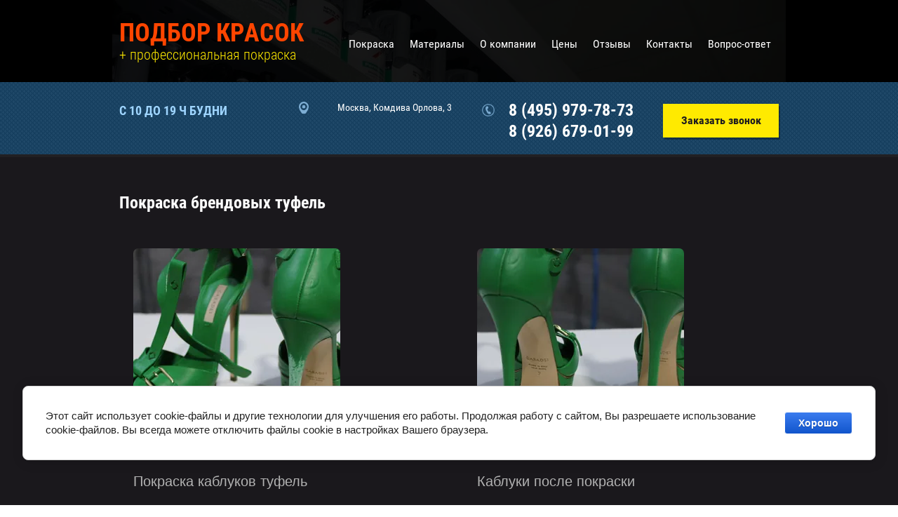

--- FILE ---
content_type: text/html; charset=utf-8
request_url: https://xn----8sbbl6abwcdcpco.xn--80adxhks/pokraska-brendovyh-tufel
body_size: 8154
content:

<!doctype html>
<html lang="ru">
<head>
<meta charset="utf-8">
<meta name="robots" content="all">
<title>Покраска брендовых туфель | Профессиональная краска | Точный брендовый цвет.</title>
<meta name="description" content="Покраска брендовых туфель. Перламутры. Компьютерный подбор брендового цвета. Локальный ремонт туфель. Перекраска обуви в любой цвет.">
<meta name="keywords" content="Покраска брендовых туфель,покраска туфель,ремонт туфель,ремонт обуви,ремонт брендовой обуви,ремонт элитной обуви,ремонт элитной обуви в москве,обувь покраска,мастерская обуви,кожа обувь ремонт,ремонт дорогой обуви,ремонт дорогой обуви москва,">
<meta name="SKYPE_TOOLBAR" content="SKYPE_TOOLBAR_PARSER_COMPATIBLE">
<meta name="viewport" content="width=device-width, initial-scale=1.0, maximum-scale=1.0, user-scalable=no">
<meta name="format-detection" content="telephone=no">
<meta http-equiv="x-rim-auto-match" content="none">
<meta name='wmail-verification' content='5a063b92a824d3ddb5d74073b1662ebf' />
<link rel="stylesheet" href="/t/v754/images/theme0/styles.scss.css">
<link rel="stylesheet" href="/g/css/styles_articles_tpl.css">
<script src="/g/libs/jquery/1.10.2/jquery.min.js"></script>


            <!-- 46b9544ffa2e5e73c3c971fe2ede35a5 -->
            <script src='/shared/s3/js/lang/ru.js'></script>
            <script src='/shared/s3/js/common.min.js'></script>
        <link rel='stylesheet' type='text/css' href='/shared/s3/css/calendar.css' /><link rel='stylesheet' type='text/css' href='/shared/highslide-4.1.13/highslide.min.css'/>
<script type='text/javascript' src='/shared/highslide-4.1.13/highslide-full.packed.js'></script>
<script type='text/javascript'>
hs.graphicsDir = '/shared/highslide-4.1.13/graphics/';
hs.outlineType = null;
hs.showCredits = false;
hs.lang={cssDirection:'ltr',loadingText:'Загрузка...',loadingTitle:'Кликните чтобы отменить',focusTitle:'Нажмите чтобы перенести вперёд',fullExpandTitle:'Увеличить',fullExpandText:'Полноэкранный',previousText:'Предыдущий',previousTitle:'Назад (стрелка влево)',nextText:'Далее',nextTitle:'Далее (стрелка вправо)',moveTitle:'Передвинуть',moveText:'Передвинуть',closeText:'Закрыть',closeTitle:'Закрыть (Esc)',resizeTitle:'Восстановить размер',playText:'Слайд-шоу',playTitle:'Слайд-шоу (пробел)',pauseText:'Пауза',pauseTitle:'Приостановить слайд-шоу (пробел)',number:'Изображение %1/%2',restoreTitle:'Нажмите чтобы посмотреть картинку, используйте мышь для перетаскивания. Используйте клавиши вперёд и назад'};</script>
<link rel="icon" href="/favicon.ico" type="image/x-icon">

<!--s3_require-->
<link rel="stylesheet" href="/g/basestyle/1.0.1/cookie.message/cookie.message.css" type="text/css"/>
<link rel="stylesheet" href="/g/templates/pages/2016.1/pages_additional_1_0/pages.additional.1.0.css" type="text/css"/>
<link rel="stylesheet" href="/g/s3/css/submenu.css" type="text/css"/>
<link rel="stylesheet" href="/g/basestyle/1.0.1/cookie.message/cookie.message.blue.css" type="text/css"/>
<script type="text/javascript" src="/g/basestyle/1.0.1/cookie.message/cookie.message.js" async></script>
<!--/s3_require-->


<script src="/t/v754/images/js/owl.carousel.min.js" charset="utf-8"></script>
<script type="text/javascript">
hs.Expander.prototype.moveTo = null;//картинка не таскается мышью
</script>


    <script src="https://api-maps.yandex.ru/2.0-stable/?load=package.full&lang=ru" type="text/javascript"></script>

<script src="/t/v754/images/js/resizeController.js" charset="utf-8"></script>
<script src="/t/v754/images/js/resizeBlock.js" charset="utf-8"></script>
<script src="/t/v754/images/js/main.js" charset="utf-8"></script>
<script src="/g/s3/misc/form/1.0.0/s3.form.js"></script>

<script src="/t/v754/images/js/animit.js" charset="utf-8"></script>
<script src="/t/v754/images/js/jquery.pudge.js" charset="utf-8"></script>

<script type='text/javascript' src="/g/s3/misc/eventable/0.0.1/s3.eventable.js"></script>
<script type='text/javascript' src="/g/s3/misc/math/0.0.1/s3.math.js"></script>
<script type='text/javascript' src="/g/s3/menu/allin/0.0.2/s3.menu.allin.js"></script>

<!--[if lt IE 10]>
<script src="/g/libs/ie9-svg-gradient/0.0.1/ie9-svg-gradient.min.js"></script>
<script src="/g/libs/jquery-placeholder/2.0.7/jquery.placeholder.min.js"></script>
<script src="/g/libs/jquery-textshadow/0.0.1/jquery.textshadow.min.js"></script>
<script src="/g/s3/misc/ie/0.0.1/ie.js"></script>
<![endif]-->
<!--[if lt IE 9]>
<script src="/g/libs/html5shiv/html5.js"></script>
<![endif]-->

	<link rel="stylesheet" href="/t/v754/images/theme0/styles.scss.css">


<script>
	hs.lang={cssDirection:'ltr',loadingText:'Загрузка...',loadingTitle:'Кликните чтобы отменить',focusTitle:'Нажмите чтобы перенести вперёд',fullExpandTitle:'Увеличить',fullExpandText:'Полноэкранный',previousText:'Предыдущий',previousTitle:'Назад (стрелка влево)',nextText:'Далее',nextTitle:'Далее (стрелка вправо)',moveTitle:'Передвинуть',moveText:'Передвинуть',closeText:'Закрыть',closeTitle:'Закрыть (Esc)',resizeTitle:'Восстановить размер',playText:'Слайд-шоу',playTitle:'Слайд-шоу (пробел)',pauseText:'Пауза',pauseTitle:'Приостановить слайд-шоу (пробел)',number:'Изображение %1/%2',restoreTitle:''};
</script>


</head>
<body>
	<div class="site-wrapper">
		<header role="banner" class="site-header" style="background: url(/d/159637__4669_0.jpg) 50% 0 no-repeat; background-size: cover;">
			<div class="block-inner clear-self">
				<div class="company">
					<div class="companyName">						<a href="http://xn----8sbbl6abwcdcpco.xn--80adxhks">ПОДБОР КРАСОК</a>
					</div>										<div class="companyDescription">+ профессиональная покраска</div>
									</div>
								<div class="menu-wrapper">
					<div class="menu">
						<div class="menuOpen">&nbsp;</div>
						<div class="menu__scroll">
							<ul class="menu__list clear-list"><li><a href="/pokraska" >Покраска</a></li><li><a href="/materialy" >Материалы</a><ul class="level-2"><li><a href="/laki" >Лаки</a></li><li><a href="/grunty" >Грунты</a></li><li><a href="/shpatlevki" >Шпатлевки</a></li><li><a href="/otverditeli-razbaviteli-ochistiteli" >Отвердители, разбавители, очистители</a></li><li><a href="/abrazivy" >Абразивы</a></li><li><a href="/instrument" >Инструмент</a></li><li><a href="/maskirovka" >Маскировка</a></li><li><a href="/skotchi-malyarnyye-dvustoronniye" >Скотчи малярные, двусторонние</a></li><li><a href="/rastvoriteli" >Растворители</a></li><li><a href="/salfetki" >Салфетки</a></li><li><a href="/polirovka" >Полировка</a></li><li><a href="/kuzovnyye-pokrytiya-klei-germetiki" >Кузовные покрытия, клеи, герметики</a></li><li><a href="/sredstva-zashchity" >Средства индивидуальной защиты</a></li></ul></li><li><a href="/o-kompanii" >О компании</a></li><li><a href="/tseny" >Цены</a></li><li><a href="/otzyvy" >Отзывы</a></li><li><a href="/kontakty" >Контакты</a></li><li><a href="/vopros-otvet" >Вопрос-ответ</a></li></ul>					
						</div>
					</div>
					<ul class="menuDesktop clear-list"><li><a href="/pokraska" >Покраска</a></li><li><a href="/materialy" >Материалы</a><ul class="level-2"><li><a href="/laki" >Лаки</a></li><li><a href="/grunty" >Грунты</a></li><li><a href="/shpatlevki" >Шпатлевки</a></li><li><a href="/otverditeli-razbaviteli-ochistiteli" >Отвердители, разбавители, очистители</a></li><li><a href="/abrazivy" >Абразивы</a></li><li><a href="/instrument" >Инструмент</a></li><li><a href="/maskirovka" >Маскировка</a></li><li><a href="/skotchi-malyarnyye-dvustoronniye" >Скотчи малярные, двусторонние</a></li><li><a href="/rastvoriteli" >Растворители</a></li><li><a href="/salfetki" >Салфетки</a></li><li><a href="/polirovka" >Полировка</a></li><li><a href="/kuzovnyye-pokrytiya-klei-germetiki" >Кузовные покрытия, клеи, герметики</a></li><li><a href="/sredstva-zashchity" >Средства индивидуальной защиты</a></li></ul></li><li><a href="/o-kompanii" >О компании</a></li><li><a href="/tseny" >Цены</a></li><li><a href="/otzyvy" >Отзывы</a></li><li><a href="/kontakty" >Контакты</a></li><li><a href="/vopros-otvet" >Вопрос-ответ</a></li></ul>				</div>
							</div>
			
			<div class="contactLine">
				<div class="block-inner contactLineInner">
										<div class="workTime">С 10 до 19 ч будни</div>
															<div class="address">Москва, Комдива Орлова, 3</div>
															<div class="phone">
													<div><a href="tel:8 (495) 979-78-73">8 (495) 979-78-73</a></div>
													<div><a href="tel:8 (926) 679-01-99">8 (926) 679-01-99</a></div>
											</div>
										<div class="callbackBlock"><a href="/zakazat-zvonok">Заказать звонок</a></div>
				</div>
			</div>
			
					</header> <!-- .site-header -->

		<div class="site-container">
						<div class="site-main">
				<h1>Покраска брендовых туфель</h1>
			



<script>
var hsOptions = {
	align:'center',
	transitions:['expand', 'crossfade'],
	outlineType:'rounded-white',
	fadeInOut:true,
	dimmingOpacity:0.5,
}
</script>


				
			<link rel="stylesheet" href="/g/s3/css/submenu.css">
	


<div class="actionlist">
            <div class="actionlist__block">
            <div class="localpic actionlist__block-pic localpic--normal"  style="display: inline-block;  background: none; text-align:left;">
                <a style="display: inline-block; background:#fff;" class="highslide" onclick="return hs.expand(this, hsOptions)" href="/d/img_0401.jpg"><img style="max-width:100%; max-height:100%; width:100%;" src="/thumb/2/PrX0qEMKuunRM63Lr9Tlig/295c295/d/img_0401.jpg" alt=""></a>
            </div>
            <div class="localdiscription " style="margin-top:10px;"></div>
            <div class="actionlist__block-title">Покраска каблуков туфель</div>
            <div class="localtext">
                <p>Туфли с испорченными каблуками</p>
            </div>
                    </div>
            <div class="actionlist__block">
            <div class="localpic actionlist__block-pic localpic--normal"  style="display: inline-block;  background: none; text-align:left;">
                <a style="display: inline-block; background:#fff;" class="highslide" onclick="return hs.expand(this, hsOptions)" href="/d/img_0410.jpg"><img style="max-width:100%; max-height:100%; width:100%;" src="/thumb/2/FjUyjKbfcbaecPXbf3oaLA/295c295/d/img_0410.jpg" alt=""></a>
            </div>
            <div class="localdiscription " style="margin-top:10px;"></div>
            <div class="actionlist__block-title">Каблуки после покраски</div>
            <div class="localtext">
                <p>Подбор оригинального брендового цвета и покраска</p>
            </div>
                    </div>
            <div class="actionlist__block">
            <div class="localpic actionlist__block-pic localpic--normal"  style="display: inline-block;  background: none; text-align:left;">
                <a style="display: inline-block; background:#fff;" class="highslide" onclick="return hs.expand(this, hsOptions)" href="/d/img_0421.jpg"><img style="max-width:100%; max-height:100%; width:100%;" src="/thumb/2/UtGnJGP6oAg8R3pf41CLnA/295c295/d/img_0421.jpg" alt=""></a>
            </div>
            <div class="localdiscription " style="margin-top:10px;"></div>
            <div class="actionlist__block-title">Локальная покраска дефекта на носке ботинка</div>
            <div class="localtext">
                <p>Протёртость краски до поверхности кожи</p>
            </div>
                    </div>
            <div class="actionlist__block">
            <div class="localpic actionlist__block-pic localpic--normal"  style="display: inline-block;  background: none; text-align:left;">
                <a style="display: inline-block; background:#fff;" class="highslide" onclick="return hs.expand(this, hsOptions)" href="/d/img_0437.jpg"><img style="max-width:100%; max-height:100%; width:100%;" src="/thumb/2/o-Z_Ur7KnClso_Q-6zP9MQ/295c295/d/img_0437.jpg" alt=""></a>
            </div>
            <div class="localdiscription " style="margin-top:10px;"></div>
            <div class="actionlist__block-title">Носок ботинка после покраски</div>
            <div class="localtext">
                <p>Точная колеровка серебристого цвета и покраска носка ботинка</p>
            </div>
                    </div>
            <div class="actionlist__block">
            <div class="localpic actionlist__block-pic localpic--normal"  style="display: inline-block;  background: none; text-align:left;">
                <a style="display: inline-block; background:#fff;" class="highslide" onclick="return hs.expand(this, hsOptions)" href="/d/img_0947.jpg"><img style="max-width:100%; max-height:100%; width:100%;" src="/thumb/2/y9-znenTimzp77nwAjW6cw/295c295/d/img_0947.jpg" alt=""></a>
            </div>
            <div class="localdiscription " style="margin-top:10px;"></div>
            <div class="actionlist__block-title">Туфли с дефектом</div>
            <div class="localtext">
                <p>Пятно от попытки оттереть грязь</p>
            </div>
                    </div>
            <div class="actionlist__block">
            <div class="localpic actionlist__block-pic localpic--normal"  style="display: inline-block;  background: none; text-align:left;">
                <a style="display: inline-block; background:#fff;" class="highslide" onclick="return hs.expand(this, hsOptions)" href="/d/img_0950_0.jpg"><img style="max-width:100%; max-height:100%; width:100%;" src="/thumb/2/X90hx-2nY9J8raA-P6CMGg/295c295/d/img_0950_0.jpg" alt=""></a>
            </div>
            <div class="localdiscription " style="margin-top:10px;"></div>
            <div class="actionlist__block-title">Покраска туфли</div>
            <div class="localtext">
                <p>Точный подбор перламутра и точечная покраска</p>
            </div>
                    </div>
            <div class="actionlist__block">
            <div class="localpic actionlist__block-pic localpic--normal"  style="display: inline-block;  background: none; text-align:left;">
                <a style="display: inline-block; background:#fff;" class="highslide" onclick="return hs.expand(this, hsOptions)" href="/d/img_1289.jpg"><img style="max-width:100%; max-height:100%; width:100%;" src="/thumb/2/Qad8FJbka83APSnOidtJmw/295c295/d/img_1289.jpg" alt=""></a>
            </div>
            <div class="localdiscription " style="margin-top:10px;"></div>
            <div class="actionlist__block-title">Новые мужские туфли</div>
            <div class="localtext">
                <p>Замена цвета на брендовых туфлях</p>
            </div>
                    </div>
            <div class="actionlist__block">
            <div class="localpic actionlist__block-pic localpic--normal"  style="display: inline-block;  background: none; text-align:left;">
                <a style="display: inline-block; background:#fff;" class="highslide" onclick="return hs.expand(this, hsOptions)" href="/d/img_1295.jpg"><img style="max-width:100%; max-height:100%; width:100%;" src="/thumb/2/6oh-N3bamaWdBzA4QDghbQ/295c295/d/img_1295.jpg" alt=""></a>
            </div>
            <div class="localdiscription " style="margin-top:10px;"></div>
            <div class="actionlist__block-title">Туфли после покраски</div>
            <div class="localtext">
                <p>Полная перекраска туфель с выбором цвета в каталоге</p>
            </div>
                    </div>
    </div>

<p>&nbsp; &nbsp; &nbsp; &nbsp; &nbsp; &nbsp; &nbsp; &nbsp;Какой <a href="https://xn----8sbbl6abwcdcpco.xn--80adxhks/kraska-dlya-kozhi" target="_blank">краской</a> мы красим кожу.</p>
<p>&nbsp; &nbsp; &nbsp; &nbsp; &nbsp; &nbsp; &nbsp; &nbsp;Покраска <a href="https://xn----8sbbl6abwcdcpco.xn--80adxhks/pokraska-obuvi" target="_blank">повседневной обуви</a></p>

	
			<br clear="all">
			</div>
									<div class="work">
				<div class="workTitle">Мы здесь</div>
				<div class="workBody">
										<div class="workItem"><a class="highslide" onclick="return hs.expand(this)" href="/d/IMG__20160227__103040^5b1^5d.jpg"><img src="/thumb/2/qp_WK1yAIdvtvhIPGhkX2w/300r242/d/IMG__20160227__103040%5E5b1%5E5d.jpg" width="100%" height="auto"></a></div>
										<div class="workItem"><a class="highslide" onclick="return hs.expand(this)" href="/d/img_20181020_164433_1.jpg"><img src="/thumb/2/iliTzAvQNcfvZNcZctoPXA/300r242/d/img_20181020_164433_1.jpg" width="100%" height="auto"></a></div>
										<div class="workItem"><a class="highslide" onclick="return hs.expand(this)" href="/d/img_20180919_181751.jpg"><img src="/thumb/2/WsFvPphuMvVlRfceoi1inA/300r242/d/img_20180919_181751.jpg" width="100%" height="auto"></a></div>
									</div>
			</div>
						
			<div class="footerForm">
				<div class="footerFormTitle">Остались вопросы?</div>
				<div class="footerFormInner">
					<div class="tpl-anketa" data-api-url="/-/x-api/v1/public/?method=form/postform&param[form_id]=12796641&param[tpl]=db:form.minimal.tpl" data-api-type="form">
	<div class="title formTitle">Напишите нам, и мы свяжемся с Вами!</div>			<form method="post" action="/pokraska-brendovyh-tufel">
		<input type="hidden" name="form_id" value="12796641">
		<input type="hidden" name="tpl" value="db:form.minimal.tpl">
											
			
							<div class="formColum">
						
	        <div class="field tpl-field type-text field-required">
	          	          	          <div class="field-value fieldValue">
	          		            	<input type="text" size="30" maxlength="100" value="" name="d[0]" placeholder="Имя" />
	            	            	          </div>
	        </div>
	        
	        			
	        								
			
						
	        <div class="field tpl-field type-text">
	          	          	          <div class="field-value fieldValue">
	          		            	<input type="text" size="30" maxlength="100" value="" name="d[1]" placeholder="Телефон" />
	            	            	          </div>
	        </div>
	        
	        				</div><div class="formColum">
						
	        								
			
						
	        <div class="field tpl-field type-email field-required">
	          	          	          <div class="field-value fieldValue">
	          		            	<input type="text" size="30" maxlength="100" value="" name="d[2]" placeholder="E-mail" />
	            	            	          </div>
	        </div>
	        
	        			
	        								
			
						
	        <div class="field tpl-field type-textarea field-required">
	          	          	          <div class="field-value fieldValue">
	          		            	<textarea cols="50" rows="7" name="d[3]" placeholder="Что Вас интересует?"}></textarea>
	            	            	          </div>
	        </div>
	        
	        				</div><div class="formColum">
						
	        								
			
						
	        <div class="field tpl-field type-checkbox field-required">
	          	          	          <div class="field-value fieldValue">
	          						<ul>
													<li><label><input type="checkbox" value="Да" name="d[4]" />Я согласен с условиями<a href="https://подбор-красок.москва/user/agreement"> пользовательского соглашения</a></label></li>
											</ul>
					            	          </div>
	        </div>
	        
	        	        </div>
	        			
	        		
		
		<div class="tpl-field tpl-field-button formButton">
			<button type="submit" class="tpl-form-button">Отправить</button>
		</div>

		<re-captcha data-captcha="recaptcha"
     data-name="captcha"
     data-sitekey="6LcOAacUAAAAAI2fjf6MiiAA8fkOjVmO6-kZYs8S"
     data-lang="ru"
     data-rsize="invisible"
     data-type="image"
     data-theme="light"></re-captcha></form>
					</div>
				</div>
			</div>
		</div>

		<footer role="contentinfo" class="site-footer">
			<div class="map">
								<div class="footerContact">
					<div class="footerContactInner">
						<div class="contactTitle">Контакты:</div>
												<div class="footerAddress">Москва, Комдива Орлова, 3</div>
																		<div class="footerPhone">
															<div><a href="tel:8 (495) 979-78-73">8 (495) 979-78-73</a></div>
															<div><a href="tel:8 (926) 679-01-99">8 (926) 679-01-99</a></div>
													</div>
																		<div class="socNetworks">
														<a href="http://vk.com/"><img src="/thumb/2/vpumiw0m0zP6lU8nVzSZ1g/35c35/d/soc1.png"></a>
														<a href="http://www.odnoklassniki.ru/"><img src="/thumb/2/8xyMLLCGqXVDR91hA7v9mw/35c35/d/soc4.png"></a>
													</div>
											</div>
				</div>
								
									<div id="map_block">
				        <script type="text/javascript">
				            mjsMap({data: [{name: "Подбор красок", coords: "55.835933,37.579376", desc: "Подбор красок"}],zoom: "15",center: "55.835933,37.579376",type: "",id: 'myMap'})
				        </script>
				        <div class="map-block" id="map">
				            <div id="myMap" style="height: 402px"></div>
				        </div>
					</div>
		    				</div>
			<div class="site-footer-inner">
				<div class="site-name">Copyright  &copy; 2014 - 2026 ООО Подбор красок</div>
				<div class="counters"><!-- Top100 (Kraken) Widget -->
<span id="top100_widget"></span>
<!-- END Top100 (Kraken) Widget -->

<!-- Top100 (Kraken) Counter -->
<script>
    (function (w, d, c) {
    (w[c] = w[c] || []).push(function() {
        var options = {
            project: 4473891,
            element: 'top100_widget'
        };
        try {
            w.top100Counter = new top100(options);
        } catch(e) { }
    });
    var n = d.getElementsByTagName("script")[0],
    s = d.createElement("script"),
    f = function () { n.parentNode.insertBefore(s, n); };
    s.type = "text/javascript";
    s.async = true;
    s.src =
    (d.location.protocol == "https:" ? "https:" : "http:") +
    "//st.top100.ru/top100/top100.js";

    if (w.opera == "[object Opera]") {
    d.addEventListener("DOMContentLoaded", f, false);
} else { f(); }
})(window, document, "_top100q");
</script>
<noscript>
  <img src="//counter.rambler.ru/top100.cnt?pid=4473891" alt="Топ-100" />
</noscript>
<!-- END Top100 (Kraken) Counter -->



<!--LiveInternet counter--><script type="text/javascript"><!--
document.write("<a href='//www.liveinternet.ru/click' "+
"target=_blank><img src='//counter.yadro.ru/hit?t13.2;r"+
escape(document.referrer)+((typeof(screen)=="undefined")?"":
";s"+screen.width+"*"+screen.height+"*"+(screen.colorDepth?
screen.colorDepth:screen.pixelDepth))+";u"+escape(document.URL)+
";"+Math.random()+
"' alt='' title='LiveInternet: показано число просмотров за 24"+
" часа, посетителей за 24 часа и за сегодня' "+
"border='0' width='88' height='31'><\/a>")
//--></script><!--/LiveInternet-->

<!-- Yandex.Metrika counter -->
<script type="text/javascript">
    (function (d, w, c) {
        (w[c] = w[c] || []).push(function() {
            try {
                w.yaCounter44556539 = new Ya.Metrika({
                    id:44556539,
                    clickmap:true,
                    trackLinks:true,
                    accurateTrackBounce:true,
                    trackHash:true
                });
            } catch(e) { }
        });

        var n = d.getElementsByTagName("script")[0],
            s = d.createElement("script"),
            f = function () { n.parentNode.insertBefore(s, n); };
        s.type = "text/javascript";
        s.async = true;
        s.src = "https://mc.yandex.ru/metrika/watch.js";

        if (w.opera == "[object Opera]") {
            d.addEventListener("DOMContentLoaded", f, false);
        } else { f(); }
    })(document, window, "yandex_metrika_callbacks");
</script>
<noscript><div><img src="https://mc.yandex.ru/watch/44556539" style="position:absolute; left:-9999px;" alt="" /></div></noscript>
<!-- /Yandex.Metrika counter -->
<!--__INFO2026-01-24 17:36:25INFO__-->
</div>
				<div class="site-copyright"><span style='font-size:14px;' class='copyright'><a href="http://megagroup.ru" target="_blank" class="copyright" rel="nofollow"><img src="/g/mlogo/svg/razrabotka-saitov-megagroup-ru-dark.svg" alt="Создадим ваше представительство в интернете"></a></span></div>
			</div>
		</footer> <!-- .site-footer -->
	</div>
	<script src="/t/v754/images/js/flexFix.js"></script>

<!-- assets.bottom -->
<!-- </noscript></script></style> -->
<script src="/my/s3/js/site.min.js?1769082895" ></script>
<script src="https://cp.onicon.ru/loader/56e2b0302866881d068b458e.js" data-auto async></script>
<script >/*<![CDATA[*/
var megacounter_key="b4de8ca2bc3f24f43e36783545edaef0";
(function(d){
    var s = d.createElement("script");
    s.src = "//counter.megagroup.ru/loader.js?"+new Date().getTime();
    s.async = true;
    d.getElementsByTagName("head")[0].appendChild(s);
})(document);
/*]]>*/</script>


					<!--noindex-->
		<div id="s3-cookie-message" class="s3-cookie-message-wrap">
			<div class="s3-cookie-message">
				<div class="s3-cookie-message__text">
					Этот сайт использует cookie-файлы и другие технологии для улучшения его работы. Продолжая работу с сайтом, Вы разрешаете использование cookie-файлов. Вы всегда можете отключить файлы cookie в настройках Вашего браузера.
				</div>
				<div class="s3-cookie-message__btn">
					<div id="s3-cookie-message__btn" class="g-button">
						Хорошо
					</div>
				</div>
			</div>
		</div>
		<!--/noindex-->
	
<script >/*<![CDATA[*/
$ite.start({"sid":813623,"vid":817435,"aid":937266,"stid":1,"cp":21,"active":true,"domain":"xn----8sbbl6abwcdcpco.xn--80adxhks","lang":"ru","trusted":false,"debug":false,"captcha":3});
/*]]>*/</script>
<!-- /assets.bottom -->
</body>
</html>
</body>
<!-- ID -->
</html>

--- FILE ---
content_type: text/css
request_url: https://xn----8sbbl6abwcdcpco.xn--80adxhks/t/v754/images/theme0/styles.scss.css
body_size: 10829
content:
@charset "utf-8";
html {
  font-family: sans-serif;
  -ms-text-size-adjust: 100%;
  -webkit-text-size-adjust: 100%;
  overflow-y: scroll; }

body {
  margin: 0; }

article, aside, details, figcaption, figure, footer, header, hgroup, main, menu, nav, section, summary {
  display: block; }

audio, canvas, progress, video {
  display: inline-block;
  vertical-align: baseline; }

audio:not([controls]) {
  display: none;
  height: 0; }

[hidden], template {
  display: none; }

a {
  background-color: transparent; }

a:active, a:hover {
  outline: 0; }

abbr[title] {
  border-bottom: 1px dotted; }

b, strong {
  font-weight: 700; }

dfn {
  font-style: italic; }

h1 {
  font-size: 2em;
  margin: 0.67em 0; }

mark {
  background: #ff0;
  color: #000; }

small {
  font-size: 80%; }

sub, sup {
  font-size: 75%;
  line-height: 0;
  position: relative;
  vertical-align: baseline; }

sup {
  top: -0.5em; }

sub {
  bottom: -0.25em; }

img {
  border: 0; }

svg:not(:root) {
  overflow: hidden; }

figure {
  margin: 1em 40px; }

hr {
  box-sizing: content-box;
  height: 0; }

pre {
  overflow: auto; }

code, kbd, pre, samp {
  font-family: monospace, monospace;
  font-size: 1em; }

button, input, optgroup, select, textarea {
  font: inherit;
  margin: 0; }

button {
  overflow: visible; }

button, select {
  text-transform: none; }

button, html input[type="button"], input[type="reset"], input[type="submit"] {
  -webkit-appearance: button;
  cursor: pointer; }

button[disabled], html input[disabled] {
  cursor: default; }

button::-moz-focus-inner, input::-moz-focus-inner {
  border: 0;
  padding: 0; }

input {
  line-height: normal; }

input[type="checkbox"], input[type="radio"] {
  box-sizing: border-box;
  padding: 0; }

input[type="number"]::-webkit-inner-spin-button, input[type="number"]::-webkit-outer-spin-button {
  height: auto; }

input[type="search"] {
  -webkit-appearance: textfield;
  box-sizing: content-box; }

input[type="search"]::-webkit-search-cancel-button, input[type="search"]::-webkit-search-decoration {
  -webkit-appearance: none; }

fieldset {
  border: 1px solid silver;
  margin: 0 2px;
  padding: 0.35em 0.625em 0.75em; }

legend {
  border: 0;
  padding: 0; }

textarea {
  overflow: auto; }

optgroup {
  font-weight: 700; }

table {
  border-collapse: collapse;
  border-spacing: 0; }

td, th {
  padding: 0; }

@media print {
  * {
    background: transparent !important;
    color: #000 !important;
    box-shadow: none !important;
    text-shadow: none !important; }

  a, a:visited {
    text-decoration: underline; }

  a[href]:after {
    content: " (" attr(href) ")"; }

  abbr[title]:after {
    content: " (" attr(title) ")"; }

  pre, blockquote {
    border: 1px solid #999;
    page-break-inside: avoid; }

  thead {
    display: table-header-group; }

  tr, img {
    page-break-inside: avoid; }

  img {
    max-width: 100% !important; }

  @page {
    margin: 0.5cm; }

  p, h2, h3 {
    orphans: 3;
    widows: 3; }

  h2, h3 {
    page-break-after: avoid; } }

.hide {
  display: none; }

.show {
  display: block; }

.invisible {
  visibility: hidden; }

.visible {
  visibility: visible; }

.reset-indents {
  padding: 0;
  margin: 0; }

.reset-font {
  line-height: 0;
  font-size: 0; }

.clear-list {
  list-style: none;
  padding: 0;
  margin: 0; }

.clearfix:before, .clearfix:after {
  display: table;
  content: "";
  line-height: 0;
  font-size: 0; }
  .clearfix:after {
    clear: both; }

.clear {
  visibility: hidden;
  clear: both;
  height: 0;
  font-size: 1px;
  line-height: 0; }

.clear-self::after {
  display: block;
  visibility: hidden;
  clear: both;
  height: 0;
  content: ''; }

.overflowHidden {
  overflow: hidden; }

.thumb, .YMaps, .ymaps-map {
  color: #000; }

.table {
  display: table; }
  .table .tr {
    display: table-row; }
    .table .tr .td {
      display: table-cell; }

.table0, .table1, .table2 {
  border-collapse: collapse; }
  .table0 td, .table1 td, .table2 td {
    padding: 0.5em; }

.table1, .table2 {
  border: 1px solid #afafaf; }
  .table1 td, .table2 td, .table1 th, .table2 th {
    border: 1px solid #afafaf; }

.table2 th {
  padding: 0.5em;
  color: #fff;
  background: #f00; }

html, body {
  min-height: 100%; }

html {
  font-size: 16px; }

body {
  position: relative;
  min-width: 320px;
  text-align: left;
  color: #b2b2b2;
  background: #fff;
  font-family: Arial, Helvetica, sans-serif;
  line-height: 1.25; }

h1, h2, h3, h4, h5, h6 {
  color: #fff;
  font-family: 'Roboto-Condensed', Arial, Helvetica, sans-serif;
  font-weight: bold;
  font-style: normal; }

h1 {
  margin-top: 0;
  font-size: 24px;
  margin-bottom: 25px; }

h2 {
  font-size: 1.5rem; }

h3 {
  font-size: 1.17rem; }

h4 {
  font-size: 1rem; }

h5 {
  font-size: 0.83rem; }

h6 {
  font-size: 0.67rem; }

h5, h6 {
  font-weight: bold; }

a {
  text-decoration: underline;
  color: #97d2ff; }

a:hover {
  text-decoration: none; }

a img {
  border-color: #b2b2b2; }

a[href^="tel:"] {
  text-decoration: none;
  color: inherit;
  cursor: default; }

img, textarea, object, object embed, .table-wrapper {
  max-width: 100%; }

.table-wrapper {
  overflow: auto; }

img {
  height: auto; }

table img {
  max-width: none; }

* {
  -webkit-tap-highlight-color: rgba(0, 0, 0, 0); }

.site-path {
  margin-bottom: 10px;
  white-space: pre-wrap;
  line-height: 1; }

.site-header a img, .site-sidebar a img, .site-footer a img {
  border: none; }

.site-header p, .site-footer p {
  margin: 0; }

.site-sidebar p:first-child {
  margin-top: 0; }
  .site-sidebar p:last-child {
    border-bottom: 0; }

.site-wrapper {
  background-color: #1a181c;
  min-height: 100%;
  display: -moz-box;
  display: -webkit-box;
  display: -webkit-flex;
  display: -moz-flex;
  display: -ms-flexbox;
  display: flex;
  -webkit-box-direction: normal;
  -webkit-box-orient: vertical;
  -moz-box-direction: normal;
  -moz-box-orient: vertical;
  -webkit-flex-direction: column;
  -moz-flex-direction: column;
  -ms-flex-direction: column;
  flex-direction: column; }
  .ie .site-wrapper {
    height: 100%; }

.block-inner {
  max-width: 940px;
  margin: 0 auto;
  padding: 0 20px; }

.site-header {
  background: url('../headerBg.jpg') 50% top no-repeat;
  background-size: cover;
  border-bottom: 4px solid #212023;
  -webkit-box-flex: none;
  -webkit-flex: none;
  -moz-box-flex: none;
  -moz-flex: none;
  -ms-flex: none;
  flex: none; }

.company {
  padding: 23px 0 20px;
  float: left;
  line-height: 1.1;
  position: relative;
  z-index: 101;
  max-width: 350px; }

.companyName a {
  text-decoration: none;
  text-transform: uppercase;
  color: #fff;
  font-family: "Roboto-Condensed";
  font-size: 26px;
  font-weight: bold; }
  @media screen and (min-width: 0) and (max-width: 479px) {
    .companyName a {
      font-size: 22px; } }

.companyDescription {
  color: #ffea00;
  font-family: "Roboto-Condensed";
  font-size: 20px;
  font-weight: 300; }
  @media screen and (min-width: 0) and (max-width: 479px) {
  .companyDescription {
    font-size: 16px; } }

.contactLine {
  padding: 25px 0 18px;
  background: url("../contactLine.jpg") 50% 50% repeat;
  font-size: 0; }
  @media screen and (min-width: 0) and (max-width: 440px) {
  .contactLine {
    padding: 15px 0; } }
  @media screen and (min-width: 0) and (max-width: 979px) {
  .contactLine {
    position: relative; } }

.menu-wrapper {
  min-height: 94px;
  overflow: hidden; }
  @media screen and (min-width: 0) and (max-width: 979px) {
  .menu-wrapper {
    position: absolute;
    top: 0;
    right: 0;
    left: 0;
    bottom: 0; } }
  .menu-wrapper .menuOpen {
    display: none;
    position: absolute;
    top: 20px;
    right: 105%;
    width: 40px;
    height: 29px;
    z-index: 100;
    cursor: pointer;
    overflow: hidden; }
  .menu-wrapper .menuOpen:after {
    content: '';
    position: absolute;
    display: block;
    top: 0;
    right: 0;
    left: 0;
    bottom: 0;
    opacity: 1;
    -webkit-transition: all 0.3s ease;
    -moz-transition: all 0.3s ease;
    -o-transition: all 0.3s ease;
    -ms-transition: all 0.3s ease;
    transition: all 0.3s ease;
    background: url("data:image/svg+xml,%3Csvg%20version%3D%221.1%22%20baseProfile%3D%22full%22%20xmlns%3D%22http%3A%2F%2Fwww.w3.org%2F2000%2Fsvg%22%20xmlns%3Axlink%3D%22http%3A%2F%2Fwww.w3.org%2F1999%2Fxlink%22%20xmlns%3Aev%3D%22http%3A%2F%2Fwww.w3.org%2F2001%2Fxml-events%22%20xml%3Aspace%3D%22preserve%22%20x%3D%220px%22%20y%3D%220px%22%20width%3D%2240px%22%20height%3D%2229px%22%20%20viewBox%3D%220%200%2040%2029%22%20preserveAspectRatio%3D%22none%22%20shape-rendering%3D%22geometricPrecision%22%3E%22%3Cpath%20fill%3D%22%23ffea00%22%20d%3D%22M0.000%2C29.000%20L0.000%2C24.000%20L40.000%2C24.000%20L40.000%2C29.000%20L0.000%2C29.000%20ZM0.000%2C12.000%20L40.000%2C12.000%20L40.000%2C17.000%20L0.000%2C17.000%20L0.000%2C12.000%20ZM0.000%2C-0.000%20L40.000%2C-0.000%20L40.000%2C5.000%20L0.000%2C5.000%20L0.000%2C-0.000%20Z%22%2F%3E%3C%2Fsvg%3E") left top no-repeat; }
  .menu-wrapper .menuOpen:before {
    content: '';
    position: absolute;
    display: block;
    top: 0;
    left: 0;
    right: 0;
    bottom: 0;
    -webkit-transition: all 0.3s ease;
    -moz-transition: all 0.3s ease;
    -o-transition: all 0.3s ease;
    -ms-transition: all 0.3s ease;
    transition: all 0.3s ease;
    opacity: 0;
    background: url("data:image/svg+xml,%3Csvg%20version%3D%221.1%22%20baseProfile%3D%22full%22%20xmlns%3D%22http%3A%2F%2Fwww.w3.org%2F2000%2Fsvg%22%20xmlns%3Axlink%3D%22http%3A%2F%2Fwww.w3.org%2F1999%2Fxlink%22%20xmlns%3Aev%3D%22http%3A%2F%2Fwww.w3.org%2F2001%2Fxml-events%22%20xml%3Aspace%3D%22preserve%22%20x%3D%220px%22%20y%3D%220px%22%20width%3D%2230px%22%20height%3D%2230px%22%20%20viewBox%3D%220%200%2030%2030%22%20preserveAspectRatio%3D%22none%22%20shape-rendering%3D%22geometricPrecision%22%3E%3Cpath%20fill%3D%22%231c486a%22%20d%3D%22M29.005%2C25.450%20L25.470%2C28.986%20L14.863%2C18.379%20L3.549%2C29.693%20L0.014%2C26.157%20L11.328%2C14.844%20L0.014%2C3.530%20L3.549%2C-0.006%20L14.863%2C11.308%20L25.470%2C0.701%20L29.005%2C4.237%20L18.399%2C14.844%20L29.005%2C25.450%20Z%22%2F%3E%3C%2Fsvg%3E") 50% 50% no-repeat; }
  @media screen and (min-width: 0) and (max-width: 979px) {
    .menu-wrapper .menuOpen {
      display: block; } }

.menu.pudgeJS-opened .menuOpen {
  right: 5%; }
  .menu.pudgeJS-opened .menuOpen:after {
    opacity: 0; }
  .menu.pudgeJS-opened .menuOpen:before {
    opacity: 1; }
  @media screen and (min-width: 980px) {
  .menu {
    display: none;
    text-align: right; }
    .menu .menu__list ul {
      text-align: left;
      display: none;
      padding: 0;
      margin: 0;
      list-style: none; }
      .menu .menu__list ul li a {
        color: #fff;
        text-decoration: none;
        font-family: 'Roboto-Condensed';
        font-weight: bold;
        display: block;
        font-size: 15px;
        padding: 9px 24px; }
        .menu .menu__list ul li a:hover {
          background-color: #95ccf7;
          color: #1a181c; }
      .menu .menu__list > li {
        display: inline-block;
        vertical-align: top;
        position: relative; }
      .menu .menu__list > li.s3-menu-allin-active {
        position: initial; }
        .menu .menu__list > li.s3-menu-allin-active > a {
          background-color: #95ccf7;
          color: #1a181c; }
      .menu .menu__list > li > ul {
        padding: 22px 0;
        border: 3px solid #265e8a;
        background-color: #265e8a;
        width: 222px;
        position: absolute;
        top: 100%;
        left: 0;
        z-index: 10; }
      .menu .menu__list > li > a {
        font-size: 16px;
        color: #fff;
        text-decoration: none;
        font-family: 'Roboto-Condensed';
        display: block;
        padding: 53px 11px 21px; }
        .menu .menu__list > li > a.over {
          background-color: #95ccf7;
          color: #1a181c; }
        .menu .menu__list > li > a:hover {
          background-color: #95ccf7;
          color: #1a181c; } }
  @media screen and (min-width: 0) and (max-width: 979px) {
  .menu {
    position: absolute;
    z-index: 102;
    right: 0;
    top: 0;
    height: 100%;
    width: 384px;
    background-color: #fff;
    -webkit-transform: translate3d(100%, 0, 0);
    -moz-transform: translate3d(100%, 0, 0);
    -ms-transform: translate3d(100%, 0, 0);
    -o-transform: translate3d(100%, 0, 0);
    transform: translate3d(100%, 0, 0); }
    .menu .menu__scroll {
      position: absolute;
      left: 0;
      top: 0;
      bottom: 0;
      width: 100%;
      overflow-y: auto;
      overflow-x: hidden; }

    .menu .menu__list {
      margin: 0;
      padding: 92px 0 0;
      list-style: none; }
      .menu .menu__list ul {
        background-color: #ffea00;
        padding: 0;
        margin: 0;
        list-style: none;
        display: none; }
      .menu .menu__list li a {
        font-size: 16px;
        font-family: 'Roboto-Condensed';
        font-weight: bold;
        color: #000;
        display: block;
        padding: 10px 30px 10px 68px;
        text-decoration: none; }
        .menu .menu__list li a:hover {
          background-color: #95ccf7;
          color: #1c486a; }
      .menu .menu__list ul ul a {
        padding: 10px 30px 10px 80px; }
      .menu .menu__list > li > a {
        font-size: 16px;
        display: block;
        color: #1c486a;
        text-decoration: none;
        font-family: 'Roboto-Condensed';
        padding: 14px 37px;
        font-weight: normal; }
        .menu .menu__list > li > a:hover {
          background-color: #95ccf7;
          color: #1c486a; }

    .menu .pudgeJS-overlay {
      background-color: rgba(0, 0, 0, .5); } }
  @media screen and (min-width: 0) and (max-width: 480px) {
  .menu {
    width: 100%; } }

.menuDesktop {
  text-align: right; }
  .menuDesktop ul {
    text-align: left;
    display: none;
    padding: 0;
    margin: 0;
    list-style: none; }
  .menuDesktop ul li a {
    color: #fff;
    text-decoration: none;
    font-family: 'Roboto-Condensed';
    font-weight: bold;
    display: block;
    font-size: 15px;
    padding: 9px 24px; }
    .menuDesktop ul li a:hover {
      background-color: #95ccf7;
      color: #1a181c; }
  .menuDesktop > li {
    display: inline-block;
    vertical-align: top;
    position: relative; }
  .menuDesktop > li.s3-menu-allin-active {
    position: initial; }
  .menuDesktop > li.s3-menu-allin-active > a {
    background-color: #95ccf7;
    color: #1a181c; }
  .menuDesktop > li > ul {
    padding: 22px 0;
    border: 3px solid #265e8a;
    background-color: #265e8a;
    width: 222px;
    position: absolute;
    top: 100%;
    left: 0;
    z-index: 10; }
  .menuDesktop > li > a {
    font-size: 16px;
    color: #fff;
    text-decoration: none;
    font-family: 'Roboto-Condensed';
    display: block;
    padding: 53px 11px 21px; }
  .menuDesktop > li > a.over {
    background-color: #95ccf7;
    color: #1a181c; }
  .menuDesktop > li > a:hover {
    background-color: #95ccf7;
    color: #1a181c; }
  @media screen and (max-width: 979px) {
  .menuDesktop {
    display: none; } }

.contactLineInner {
  text-align: justify;
  -ms-text-justify: inter-ideograph; }
  .contactLineInner:after {
    display: inline-block;
    width: 100%;
    content: "";
    vertical-align: top; }

.workTime {
  display: inline-block;
  width: 143px;
  padding: 5px 0 0 53px;
  text-align: right;
  vertical-align: top;
  text-transform: uppercase;
  color: #9fd5ff;
  background: url("../24hours.png") left 3px no-repeat;
  font-family: "Roboto-Condensed";
  font-size: 18px;
  font-weight: bold; }
  @media screen and (min-width: 0px) and (max-width: 650px) {
  .workTime {
    display: none; } }

.address {
  display: inline-block;
  width: 195px;
  padding: 3px 0 0 23px;
  text-align: right;
  vertical-align: top;
  color: #fff;
  background: url("../addressIcon0.png") left 3px no-repeat;
  background-size: 14px 19px;
  font-family: "Roboto-Condensed";
  font-size: 14px; }
  @media screen and (min-width: 0px) and (max-width: 870px) {
  .address {
    display: none; } }

.phone {
  display: inline-block;
  width: 190px;
  padding: 0 0 0 26px;
  text-align: right;
  vertical-align: top;
  color: #fff;
  background: url("../phoneIcon0.png") left 6px no-repeat;
  background-size: 18px 18px;
  font-family: "Roboto-Condensed";
  font-size: 24px;
  font-weight: bold; }
  @media screen and (min-width: 0px) and (max-width: 440px) {
  .phone {
    font-size: 20px;
    width: 160px;
    padding: 0 0 0 22px; } }

.callbackBlock {
  display: inline-block;
  width: 165px;
  vertical-align: top;
  padding: 6px 0 0; }
  @media screen and (min-width: 0px) and (max-width: 440px) {
  .callbackBlock {
    display: none; } }
  .callbackBlock a {
    display: block;
    height: 48px;
    text-align: center;
    text-decoration: none;
    color: #1d1b1f;
    background-color: #ffea00;
    font-family: "Roboto-Condensed";
    font-size: 16px;
    font-weight: bold;
    line-height: 48px;
    -moz-box-shadow: 2px 3px 0 rgba(0, 0, 0, .3);
    -webkit-box-shadow: 2px 3px 0 rgba(0, 0, 0, .3);
    box-shadow: 2px 3px 0 rgba(0, 0, 0, .3);
    -webkit-transition: all 0.3s;
    -moz-transition: all 0.3s;
    -o-transition: all 0.3s;
    -ms-transition: all 0.3s;
    transition: all 0.3s; }
  @media screen and (min-width: 980px) {
    .callbackBlock a:hover {
      background-color: #95ccf7;
      color: #1d1b1f; } }

.service {
  max-width: 940px;
  margin: 0 auto;
  padding: 55px 20px 0; }
  .service .serviceTitle {
    padding: 0 0 25px;
    text-align: center;
    text-transform: uppercase;
    color: #fff;
    font-family: "Roboto-Condensed";
    font-size: 24px;
    font-weight: bold; }
  .service .serviceBody {
    text-align: justify;
    -ms-text-justify: inter-ideograph;
    font-size: 0; }
  .service .serviceBody:after {
    display: inline-block;
    width: 100%;
    content: "";
    vertical-align: top; }
  @media screen and (min-width: 0) and (max-width: 979px) {
  .service {
    position: relative; } }
  @media screen and (min-width: 768px) and (max-width: 899px) {
  .service {
    padding: 55px 15px 10px; }
    .service .serviceTitle {
      display: none; } }
  @media screen and (min-width: 480px) and (max-width: 767px) {
  .service {
    padding: 20px 10px 10px; }
    .service .serviceTitle {
      display: none; } }
  @media screen and (min-width: 0px) and (max-width: 479px) {
  .service {
    padding: 0 0 10px; }
    .service .serviceTitle {
      display: none; } }

.serviceItem {
  display: inline-block;
  padding: 0 0 35px;
  text-align: center;
  vertical-align: top;
  border-top: 1px dotted #265e8a;
  font-family: "Roboto-Condensed";
  font-weight: bold;
  text-decoration: none;
  -webkit-transition: background-color 0.4s;
  -moz-transition: background-color 0.4s;
  -o-transition: background-color 0.4s;
  -ms-transition: background-color 0.4s;
  transition: background-color 0.4s; }
  @media screen and (min-width: 900px) {
  .serviceItem {
    width: 14.9%; } }
  .serviceItem .serviceIcon {
    font-size: 0; }
  @media screen and (min-width: 900px) {
    .serviceItem .serviceIcon {
      height: 160px; }
      .serviceItem .serviceIcon:after {
        display: inline-block;
        width: 0;
        height: 160px;
        content: "";
        vertical-align: middle; } }
  .serviceItem .serviceIcon svg, .serviceItem .serviceIcon img {
    display: inline-block;
    vertical-align: middle; }
  .serviceItem .serviceIcon img {
    max-width: 70%; }
  .serviceItem .serviceIcon .hidd {
    display: none; }
  .serviceItem .serviceIcon .blockIcon {
    fill: #265e8a; }
  .serviceItem .serviceText {
    font-size: 0; }
  .serviceItem .serviceName {
    padding: 0 0 7px;
    color: #95ccf7;
    font-size: 18px;
    -webkit-transition: all 0.4s;
    -moz-transition: all 0.4s;
    -o-transition: all 0.4s;
    -ms-transition: all 0.4s;
    transition: all 0.4s; }
  .serviceItem .servicePrice {
    color: #fff;
    font-size: 14px;
    -webkit-transition: all 0.4s;
    -moz-transition: all 0.4s;
    -o-transition: all 0.4s;
    -ms-transition: all 0.4s;
    transition: all 0.4s; }
  @media screen and (min-width: 900px) {
  .serviceItem:hover {
    border-color: #95ccf7;
    background-color: #95ccf7; }
    .serviceItem:hover .serviceIcon .blockIcon {
      fill: #22232a; }
      .serviceItem:hover .serviceIcon .hidd {
        display: inline-block; }
      .serviceItem:hover .serviceIcon .show {
        display: none; }

    .serviceItem:hover .serviceName, .serviceItem:hover .servicePrice {
      color: #22232a; } }
  @media screen and (min-width: 768px) and (max-width: 899px) {
  .serviceItem {
    width: 32.2%;
    padding: 25px 0 30px;
    text-align: left; }
    .serviceItem .serviceIcon {
      float: left;
      width: 75px;
      text-align: center; }
      .serviceItem .serviceIcon svg, .serviceItem .serviceIcon img {
        width: 70%;
        height: auto; }

    .serviceItem .serviceText {
      padding: 0 0 0 75px; } }
  @media screen and (min-width: 480px) and (max-width: 767px) {
  .serviceItem {
    display: block;
    width: 100%;
    padding: 17px 0 16px; }
    .serviceItem .serviceIcon {
      display: none; }

    .serviceItem .serviceText {
      text-align: left; }

    .serviceItem .serviceName {
      display: inline-block;
      box-sizing: border-box;
      width: 66%;
      padding: 0 5px;
      vertical-align: middle; }

    .serviceItem .servicePrice {
      display: inline-block;
      box-sizing: border-box;
      width: 33%;
      padding: 0 5px;
      vertical-align: middle; } }
  @media screen and (min-width: 0) and (max-width: 479px) {
  .serviceItem {
    display: block;
    width: 100%;
    padding: 16px 0 17px; }
    .serviceItem .serviceIcon {
      display: none; }

    .serviceItem .serviceText {
      text-align: left; }

    .serviceItem .serviceName {
      display: inline-block;
      box-sizing: border-box;
      width: 60%;
      padding: 0 12px;
      vertical-align: middle;
      font-size: 16px; }

    .serviceItem .servicePrice {
      display: inline-block;
      box-sizing: border-box;
      width: 40%;
      padding: 0 5px;
      vertical-align: middle; } }

.site-container {
  position: relative;
  -webkit-box-flex: 1;
  -webkit-flex: 1 0 auto;
  -moz-box-flex: 1;
  -moz-flex: 1 0 auto;
  -ms-flex: 1 0 auto;
  flex: 1 0 auto; }

.site-main {
  max-width: 940px;
  margin: 0 auto;
  padding: 50px 20px; }

.site-sidebar {
  position: relative; }

.editBlock {
  max-width: 480px;
  margin: 0 auto;
  padding: 44px 20px 54px;
  text-align: center;
  font-family: "Roboto-Condensed"; }
  .editBlock p {
    margin: 0; }
  .editBlock .editBlockTitle {
    padding: 0 0 21px;
    color: #fde802;
    font-size: 24px;
    font-weight: bold; }
  @media screen and (min-width: 0) and (max-width: 479px) {
    .editBlock .editBlockTitle {
      padding: 0 0 10px;
      font-size: 20px; } }
  .editBlock .editBlockBody {
    padding: 0 0 21px;
    color: #fff;
    font-size: 24px;
    line-height: 1.2; }
  @media screen and (min-width: 0) and (max-width: 479px) {
    .editBlock .editBlockBody {
      font-size: 18px; } }
  .editBlock .editBlockButton {
    display: inline-block;
    width: 150px;
    height: 48px;
    vertical-align: top;
    text-decoration: none;
    color: #1d1b1f;
    background-color: #ffea00;
    font-size: 16px;
    font-weight: bold;
    line-height: 48px;
    -webkit-transition: all 0.4s;
    -moz-transition: all 0.4s;
    -o-transition: all 0.4s;
    -ms-transition: all 0.4s;
    transition: all 0.4s;
    -moz-box-shadow: 2px 3px 0 rgba(0, 0, 0, .3);
    -webkit-box-shadow: 2px 3px 0 rgba(0, 0, 0, .3);
    box-shadow: 2px 3px 0 rgba(0, 0, 0, .3); }
  @media screen and (min-width: 980px) {
    .editBlock .editBlockButton:hover {
      background-color: #95ccf7;
      color: #1d1b1f; } }

@media screen and (min-width: 768px) {
    .fromFeedback {
      padding: 0 15px; } }
  .fromFeedback .fromFeedbackInner {
    max-width: 980px;
    margin: 0 auto;
    background: url("../formBg.jpg") left top no-repeat;
    background-size: cover;
    -moz-box-shadow: 2px 3px 0 rgba(0, 0, 0, 0.3);
    -webkit-box-shadow: 2px 3px 0 rgba(0, 0, 0, 0.3);
    box-shadow: 2px 3px 0 rgba(0, 0, 0, 0.3); }
  .fromFeedback .fromWrapper {
    max-width: 490px;
    background-color: rgba(26, 24, 28, .9); }
  .fromFeedback .tpl-anketa {
    padding: 48px 40px 40px 40px; }
  @media screen and (min-width: 768px) and (max-width: 980px) {
    .fromFeedback .tpl-anketa {
      padding: 40px; } }
  @media screen and (min-width: 480px) and (max-width: 767px) {
    .fromFeedback .tpl-anketa {
      padding: 30px 23px; } }
  @media screen and (min-width: 0) and (max-width: 479px) {
    .fromFeedback .tpl-anketa {
      padding: 20px 15px 15px 15px; } }
  .fromFeedback .field {
    padding: 0 0 8px;
    color: #b8b8b8;
    font-style: italic; }
  .fromFeedback .formTitle {
    text-transform: uppercase;
    color: #fff;
    font-family: "Roboto-Condensed";
    font-size: 30px;
    font-weight: bold;
    line-height: 1.2; }
  @media screen and (min-width: 0) and (max-width: 479px) {
    .fromFeedback .formTitle {
      font-size: 20px; } }
  .fromFeedback h2 {
    margin: 0;
    font-size: 18px;
    color: #fff;
    font-family: 'Roboto-Condensed';
    padding: 0 0 15px; }
  .fromFeedback input[type="text"] {
    color: #b8b8b8;
    box-sizing: border-box;
    width: 100%;
    height: 52px;
    padding: 0 25px;
    border: 1px solid #4c494f;
    outline: none;
    background-color: rgba(0, 0, 0, .5); }
  .fromFeedback textarea {
    color: #b8b8b8;
    box-sizing: border-box;
    width: 100%;
    padding: 10px 25px;
    border: 1px solid #4c494f;
    outline: none;
    background-color: rgba(0, 0, 0, .5); }
  .fromFeedback .formButton {
    padding: 15px 0 0; }
  .fromFeedback .formButton button {
    border: none;
    color: #1d1b1f;
    background-color: #ffea00;
    font-family: "Roboto-Condensed";
    font-size: 16px;
    font-weight: bold;
    padding: 13px 23px;
    -webkit-transition: all 0.4s;
    -moz-transition: all 0.4s;
    -o-transition: all 0.4s;
    -ms-transition: all 0.4s;
    transition: all 0.4s;
    -moz-box-shadow: 2px 3px 0 rgba(0, 0, 0, 0.3);
    -webkit-box-shadow: 2px 3px 0 rgba(0, 0, 0, 0.3);
    box-shadow: 2px 3px 0 rgba(0, 0, 0, 0.3); }
  @media screen and (min-width: 980px) {
      .fromFeedback .formButton button:hover {
        background-color: #95ccf7;
        color: #1d1b1f; } }
  .fromFeedback .field-error input[type="text"], .fromFeedback .field-error textarea {
    border: 1px solid #f00; }
  .fromFeedback .tpl-anketa-success-note {
    padding: 20px 0 0;
    color: #b8b8b8; }

.whyWeBlock {
  max-width: 940px;
  margin: 0 auto;
  padding: 70px 20px 60px; }
  .whyWeBlock .whyWeTitle {
    padding: 0 0 40px;
    text-align: center;
    text-transform: uppercase;
    color: #fff;
    font-family: "Roboto-Condensed";
    font-size: 24px;
    font-weight: bold; }
  .whyWeBlock .whyWeBody {
    max-width: 700px;
    margin: 0 auto;
    font-size: 0; }
  .whyWeBlock .whyWeBody:after {
    display: inline-block;
    width: 100%;
    content: "";
    vertical-align: top; }
  @media screen and (min-width: 700px) {
    .whyWeBlock .whyWeBody {
      -ms-text-justify: inter-ideograph;
      text-align: justify; } }
  .whyWeBlock .whyItem {
    text-align: left;
    font-family: "Roboto-Condensed"; }
  @media screen and (min-width: 700px) {
    .whyWeBlock .whyItem {
      display: inline-block;
      width: 300px;
      margin: 0 0 15px;
      vertical-align: top; } }
  @media screen and (min-width: 0) and (max-width: 699px) {
    .whyWeBlock .whyItem {
      display: table;
      width: 100%;
      table-layout: fixed; } }
  @media screen and (min-width: 480px) and (max-width: 699px) {
    .whyWeBlock .whyItem {
      margin: 0 0 28px; } }
  @media screen and (min-width: 0) and (max-width: 479px) {
    .whyWeBlock .whyItem {
      margin: 0 0 15px; } }
  .whyWeBlock .itemCount {
    display: block; }
  .whyWeBlock .itemCount span {
    display: block;
    width: 34px;
    height: 34px;
    text-align: center;
    color: #727272;
    border: 1px solid #727272;
    font-size: 24px;
    line-height: 34px; }
  @media screen and (min-width: 700px) {
    .whyWeBlock .itemCount {
      display: inline-block;
      margin-right: 24px;
      vertical-align: top; } }
  @media screen and (min-width: 0) and (max-width: 699px) {
    .whyWeBlock .itemCount {
      display: table-cell;
      width: 36px;
      padding: 0 24px 0 0;
      vertical-align: top; } }
  .whyWeBlock .itemText {
    padding: 3px 0 0;
    color: #ffde00;
    font-size: 24px; }
  @media screen and (min-width: 700px) {
    .whyWeBlock .itemText {
      display: inline-block;
      max-width: 240px;
      vertical-align: top; } }
  @media screen and (min-width: 0) and (max-width: 699px) {
    .whyWeBlock .itemText {
      display: table-cell;
      vertical-align: top; } }
  @media screen and (min-width: 0) and (max-width: 479px) {
    .whyWeBlock .itemText {
      padding: 7px 0 0;
      font-size: 18px; } }

.review {
  background-color: #ddf0ff; }
  @media screen and (min-width: 980px) {
  .review {
    padding: 50px 80px; } }
  @media screen and (min-width: 768px) and (max-width: 979px) {
  .review {
    padding: 30px 75px 40px; } }
  @media screen and (min-width: 480px) and (max-width: 767px) {
  .review {
    padding: 20px 40px; } }
  @media screen and (min-width: 0px) and (max-width: 479px) {
  .review {
    padding: 20px 30px; } }
  .review .reviewInner {
    max-width: 780px;
    margin: 0 auto; }
  .review .reviewTitle {
    text-align: center;
    text-transform: uppercase;
    font-family: "Roboto-Condensed";
    font-size: 24px;
    font-weight: bold;
    color: #1a181c;
    padding: 0 0 35px; }
  @media screen and (min-width: 0px) and (max-width: 767px) {
    .review .reviewTitle {
      padding: 0 0 20px; } }
  @media screen and (min-width: 0px) and (max-width: 479px) {
    .review .reviewTitle {
      font-size: 20px; } }

.reviewItem p {
  margin: 0; }
  .reviewItem .reviewPhoto {
    width: 91px;
    height: 91px;
    font-size: 0;
    -webkit-border-radius: 50%;
    -moz-border-radius: 50%;
    -ms-border-radius: 50%;
    -o-border-radius: 50%;
    border-radius: 50%;
    -moz-box-shadow: 1px 2px 0 rgba(0, 0, 0, .3);
    -webkit-box-shadow: 1px 2px 0 rgba(0, 0, 0, .3);
    box-shadow: 1px 2px 0 rgba(0, 0, 0, .3); }
  .reviewItem .reviewPhoto img {
    -webkit-border-radius: 50%;
    -moz-border-radius: 50%;
    -ms-border-radius: 50%;
    -o-border-radius: 50%;
    border-radius: 50%; }
  @media screen and (min-width: 768px) {
    .reviewItem .reviewPhoto {
      float: left; } }
  @media screen and (min-width: 0px) and (max-width: 767px) {
    .reviewItem .reviewPhoto {
      margin: 0 auto 15px; } }
  @media screen and (min-width: 768px) {
    .reviewItem .reviewText {
      padding: 0 0 0 125px; } }
  @media screen and (min-width: 0px) and (max-width: 767px) {
    .reviewItem .reviewText {
      padding: 0;
      text-align: center; } }
  .reviewItem .reviewNote {
    padding: 0 0 10px;
    color: #1a181c;
    font-size: 16px;
    font-style: italic; }
  .reviewItem .reviewAuthor {
    color: #717171;
    font-family: "Roboto-Condensed";
    font-size: 18px;
    font-weight: bold; }

.owl-nav > div {
  position: absolute;
  top: 18px; }
  .owl-nav .owl-prev {
    left: -80px;
    width: 28px;
    height: 47px;
    font-size: 0;
    background: url("data:image/svg+xml,%3Csvg%20version%3D%221.1%22%20baseProfile%3D%22full%22%20xmlns%3D%22http%3A%2F%2Fwww.w3.org%2F2000%2Fsvg%22%20xmlns%3Axlink%3D%22http%3A%2F%2Fwww.w3.org%2F1999%2Fxlink%22%20xmlns%3Aev%3D%22http%3A%2F%2Fwww.w3.org%2F2001%2Fxml-events%22%20xml%3Aspace%3D%22preserve%22%20x%3D%220px%22%20y%3D%220px%22%20width%3D%2228px%22%20height%3D%2247px%22%20%20viewBox%3D%220%200%2028%2047%22%20preserveAspectRatio%3D%22none%22%20shape-rendering%3D%22geometricPrecision%22%3E%22%3Cdefs%3E%3Cfilter%20id%3D%22drop-shadow-1%22%20filterUnits%3D%22userSpaceOnUse%22%3E%3CfeOffset%20dx%3D%221.147%22%20dy%3D%221.638%22%20in%3D%22SourceAlpha%22%2F%3E%3CfeGaussianBlur%20result%3D%22dropBlur%22%2F%3E%3CfeFlood%20flood-opacity%3D%220.3%22%2F%3E%3CfeComposite%20operator%3D%22in%22%20in2%3D%22dropBlur%22%20result%3D%22dropShadowComp%22%2F%3E%3CfeComposite%20in%3D%22SourceGraphic%22%20result%3D%22shadowed%22%2F%3E%3C%2Ffilter%3E%3C%2Fdefs%3E%3Cpath%20fill%3D%22%23fde802%22%20filter%3D%22url%28%23drop-shadow-1%29%22%20d%3D%22M23.001%2C45.998%20L5.001%2C27.997%20L4.999%2C27.999%20L0.499%2C23.499%20L22.999%2C0.999%20L27.499%2C5.499%20L9.500%2C23.497%20L27.501%2C41.498%20L23.001%2C45.998%20Z%22%2F%3E%3C%2Fsvg%3E"); }
  @media screen and (min-width: 768px) and (max-width: 979px) {
    .owl-nav .owl-prev {
      left: -60px; } }
  @media screen and (min-width: 480px) and (max-width: 767px) {
    .owl-nav .owl-prev {
      left: -26px; } }
  @media screen and (min-width: 0px) and (max-width: 479px) {
    .owl-nav .owl-prev {
      left: -17px; } }
  .owl-nav .owl-next {
    right: -80px;
    width: 28px;
    height: 47px;
    font-size: 0;
    background: url("data:image/svg+xml,%3Csvg%20version%3D%221.1%22%20baseProfile%3D%22full%22%20xmlns%3D%22http%3A%2F%2Fwww.w3.org%2F2000%2Fsvg%22%20xmlns%3Axlink%3D%22http%3A%2F%2Fwww.w3.org%2F1999%2Fxlink%22%20xmlns%3Aev%3D%22http%3A%2F%2Fwww.w3.org%2F2001%2Fxml-events%22%20xml%3Aspace%3D%22preserve%22%20x%3D%220px%22%20y%3D%220px%22%20width%3D%2228px%22%20height%3D%2247px%22%20%20viewBox%3D%220%200%2028%2047%22%20preserveAspectRatio%3D%22none%22%20shape-rendering%3D%22geometricPrecision%22%3E%22%3Cdefs%3E%3Cfilter%20id%3D%22drop-shadow-1%22%20filterUnits%3D%22userSpaceOnUse%22%3E%3CfeOffset%20dx%3D%221.147%22%20dy%3D%221.638%22%20in%3D%22SourceAlpha%22%2F%3E%3CfeGaussianBlur%20result%3D%22dropBlur%22%2F%3E%3CfeFlood%20flood-opacity%3D%220.3%22%2F%3E%3CfeComposite%20operator%3D%22in%22%20in2%3D%22dropBlur%22%20result%3D%22dropShadowComp%22%2F%3E%3CfeComposite%20in%3D%22SourceGraphic%22%20result%3D%22shadowed%22%2F%3E%3C%2Ffilter%3E%3C%2Fdefs%3E%3Cpath%20fill%3D%22%23fde802%22%20filter%3D%22url%28%23drop-shadow-1%29%22%20d%3D%22M4.999%2C45.998%20L22.999%2C27.997%20L23.001%2C27.999%20L27.501%2C23.499%20L5.001%2C0.999%20L0.501%2C5.499%20L18.499%2C23.497%20L0.499%2C41.498%20L4.999%2C45.998%20Z%22%2F%3E%3C%2Fsvg%3E"); }
  @media screen and (min-width: 768px) and (max-width: 979px) {
    .owl-nav .owl-next {
      right: -60px; } }
  @media screen and (min-width: 480px) and (max-width: 767px) {
    .owl-nav .owl-next {
      right: -26px; } }
  @media screen and (min-width: 0px) and (max-width: 479px) {
    .owl-nav .owl-next {
      right: -17px; } }

.work {
  max-width: 980px;
  margin: 0 auto;
  padding: 70px 0 80px;
  font-size: 0; }
  @media screen and (min-width: 768px) and (max-width: 979px) {
  .work {
    padding: 45px 5px; } }
  @media screen and (min-width: 480px) and (max-width: 767px) {
  .work {
    padding: 30px 0; } }
  @media screen and (min-width: 0px) and (max-width: 479px) {
  .work {
    padding: 25px 0; } }
  .work .workTitle {
    text-align: center;
    text-transform: uppercase;
    color: #fff;
    font-family: "Roboto-Condensed";
    font-size: 24px;
    font-weight: bold;
    padding: 0 0 35px; }
  @media screen and (min-width: 768px) and (max-width: 979px) {
    .work .workTitle {
      padding: 0 0 25px; } }
  @media screen and (min-width: 480px) and (max-width: 767px) {
    .work .workTitle {
      padding: 0 0 15px; } }
  @media screen and (min-width: 0px) and (max-width: 479px) {
    .work .workTitle {
      padding: 0 0 10px;
      font-size: 20px; } }
  .work .workBody {
    display: table;
    width: 100%;
    table-layout: fixed;
    border-spacing: 20px 0;
    border-collapse: separate; }
  @media screen and (min-width: 768px) and (max-width: 979px) {
    .work .workBody {
      border-spacing: 15px 0; } }
  @media screen and (min-width: 480px) and (max-width: 767px) {
    .work .workBody {
      border-spacing: 10px 0; } }
  @media screen and (min-width: 0px) and (max-width: 479px) {
    .work .workBody {
      border-spacing: 5px 0; } }
  .work .workItem {
    display: table-cell;
    vertical-align: top; }
  .work .workItem img {
    -moz-box-shadow: 3px 4px 0 rgba(0, 0, 0, 0.3);
    -webkit-box-shadow: 3px 4px 0 rgba(0, 0, 0, 0.3);
    box-shadow: 3px 4px 0 rgba(0, 0, 0, 0.3);
    border: none !important; }

.footerForm {
  max-width: 940px;
  margin: 0 auto;
  padding: 0 11px 30px; }
  @media screen and (min-width: 480px) and (max-width: 730px) {
  .footerForm {
    padding: 0 20px 30px; } }
  @media screen and (min-width: 0px) and (max-width: 479px) {
  .footerForm {
    padding: 0 15px 30px; } }
  .footerForm .footerFormTitle {
    text-align: center;
    text-transform: uppercase;
    color: #fff;
    font-family: "Roboto-Condensed";
    font-size: 30px;
    font-weight: bold;
    padding: 0 0 10px; }
  @media screen and (min-width: 0px) and (max-width: 479px) {
    .footerForm .footerFormTitle {
      font-size: 20px; } }
  .footerForm .footerFormInner {
    max-width: 690px;
    margin: 0 auto; }
  @media screen and (min-width: 480px) and (max-width: 730px) {
    .footerForm .footerFormInner {
      max-width: 316px; } }
  @media screen and (min-width: 0px) and (max-width: 479px) {
    .footerForm .footerFormInner {
      max-width: 286px; } }
  .footerForm form {
    font-size: 0;
    text-align: center; }
  @media screen and (min-width: 0px) and (max-width: 730px) {
    .footerForm form {
      text-align: left; } }
  .footerForm .formTitle {
    text-align: center;
    color: #95ccf7;
    font-family: "Roboto-Condensed";
    font-size: 24px;
    padding: 0 0 35px; }
  @media screen and (min-width: 0px) and (max-width: 479px) {
    .footerForm .formTitle {
      font-size: 18px;
      padding: 0 40px 10px; } }
  .footerForm .formColum {
    display: inline-block;
    width: 260px;
    margin: 0 9px;
    vertical-align: top;
    color: #b8b8b8;
    font-size: 18px;
    font-style: italic;
    text-align: left; }
  @media screen and (min-width: 0px) and (max-width: 730px) {
    .footerForm .formColum {
      display: block;
      width: 100%;
      margin: 0; } }
  .footerForm .field {
    margin: 0 0 11px; }
  .footerForm .field-error input[type="text"], .footerForm .field-error textarea {
    border: 1px solid #f00; }
  .footerForm input[type="text"] {
    color: #b8b8b8;
    box-sizing: border-box;
    width: 100%;
    height: 52px;
    padding: 0 25px;
    border: 1px solid #323035;
    background-color: #0d0c0e; }
  .footerForm textarea {
    color: #b8b8b8;
    box-sizing: border-box;
    width: 100%;
    height: 116px;
    padding: 10px 25px;
    border: 1px solid #323035;
    background-color: #0d0c0e; }
  .footerForm .formButton {
    display: inline-block;
    width: 114px;
    margin: 0 9px;
    vertical-align: top; }
  @media screen and (min-width: 0px) and (max-width: 730px) {
    .footerForm .formButton {
      display: block;
      width: 100%;
      margin: 0; } }
  .footerForm .formButton button {
    padding: 15px 22px;
    color: #1d1b1f;
    border: none;
    background-color: #ffea00;
    font-family: "Roboto-Condensed";
    font-size: 16px;
    font-weight: bold;
    -webkit-transition: all 0.4s;
    -moz-transition: all 0.4s;
    -o-transition: all 0.4s;
    -ms-transition: all 0.4s;
    transition: all 0.4s;
    -moz-box-shadow: 3px 3px 0 rgba(0, 0, 0, .3);
    -webkit-box-shadow: 3px 3px 0 rgba(0, 0, 0, .3);
    box-shadow: 3px 3px 0 rgba(0, 0, 0, .3); }
  @media screen and (min-width: 980px) {
      .footerForm .formButton button:hover {
        background-color: #95ccf7;
        color: #1d1b1f; } }
  .footerForm .tpl-anketa-success-note {
    text-align: center;
    color: #95ccf7;
    font-family: "Roboto-Condensed";
    font-size: 20px; }

.site-footer {
  position: relative;
  min-height: 100px;
  -webkit-box-flex: none;
  -webkit-flex: none;
  -moz-box-flex: none;
  -moz-flex: none;
  -ms-flex: none;
  flex: none; }

.site-footer-inner {
  max-width: 940px;
  margin: 0 auto;
  padding: 40px 20px;
  text-align: justify;
  -ms-text-justify: inter-ideograph;
  font-size: 0; }
  .site-footer-inner:after {
    display: inline-block;
    width: 100%;
    content: "";
    vertical-align: middle; }

.map {
  position: relative;
  background-color: #f7f1d9; }

.footerContact {
  max-width: 980px;
  margin: 0 auto;
  font-size: 0;
  position: relative;
  z-index: 1; }

.footerContactInner {
  padding: 30px 25px;
  background-color: #fff;
  -moz-box-shadow: 0 0 18px rgba(0, 0, 0, .21);
  -webkit-box-shadow: 0 0 18px rgba(0, 0, 0, .21);
  box-shadow: 0 0 18px rgba(0, 0, 0, .21); }
  @media screen and (min-width: 480px) {
  .footerContactInner {
    top: 50px;
    position: absolute;
    right: 20px;
    width: 243px; } }
  @media screen and (min-width: 0px) and (max-width: 479px) {
  .footerContactInner {
    position: relative; } }

.contactTitle {
  padding: 0 0 30px;
  text-transform: uppercase;
  color: #1a181c;
  font-family: "Roboto-Condensed";
  font-size: 24px;
  font-weight: bold; }

.footerAddress {
  padding: 0 0 28px 33px;
  color: #1a181c;
  background: url("../addressIcon0.png") left 3px no-repeat;
  background-size: 15px 19px;
  font-family: "Roboto-Condensed";
  font-size: 14px; }

.footerPhone {
  padding: 0 10px 26px 33px;
  color: #1a181c;
  background: url("../phoneIcon0.png") left 6px no-repeat;
  background-size: 18px 18px;
  font-family: "roboto-Condensed";
  font-size: 24px;
  font-weight: bold;
  line-height: 1.2; }

.socNetworks {
  padding: 0 33px;
  font-size: 0; }
  .socNetworks a {
    display: inline-block;
    margin-right: 6px;
    vertical-align: top; }

.site-name {
  display: inline-block;
  vertical-align: middle;
  color: #5e5d5f;
  font-size: 11px; }

.site-copyright {
  display: inline-block;
  vertical-align: middle;
  color: #1e9afe;
  font-family: "Roboto";
  font-weight: 300; }
  .site-copyright span {
    font-size: 11px !important; }
  .site-copyright a {
    color: #1e9afe; }

#map_block {
  display: block; }
  @media screen and (max-width: 479px) {
  #map_block {
    display: none; } }

@media screen and (min-width: 980px) {
    html.overflowHidden {
      overflow: auto !important; } }

.counters {
  display: inline-block;
  vertical-align: middle; }

.owl-carousel .animated {
  -webkit-animation-duration: 1000ms;
  animation-duration: 1000ms;
  -webkit-animation-fill-mode: both;
  animation-fill-mode: both; }
  .owl-carousel .owl-animated-in {
    z-index: 0; }
  .owl-carousel .owl-animated-out {
    z-index: 1; }
  .owl-carousel .fadeOut {
    -webkit-animation-name: fadeOut;
    animation-name: fadeOut; }

@-webkit-keyframes fadeOut {
  0% {
    opacity: 1; }

  100% {
    opacity: 0; } }

@-moz-keyframes fadeOut {
  0% {
    opacity: 1; }

  100% {
    opacity: 0; } }

@-o-keyframes fadeOut {
  0% {
    opacity: 1; }

  100% {
    opacity: 0; } }

@keyframes fadeOut {
  0% {
    opacity: 1; }

  100% {
    opacity: 0; } }

.owl-height {
  -webkit-transition: height 500ms ease-in-out;
  -moz-transition: height 500ms ease-in-out;
  -o-transition: height 500ms ease-in-out;
  -ms-transition: height 500ms ease-in-out;
  transition: height 500ms ease-in-out; }

.owl-carousel {
  display: none;
  width: 100%;
  -webkit-tap-highlight-color: transparent;
  position: relative;
  z-index: 1; }
  .owl-carousel .owl-stage {
    position: relative;
    -ms-touch-action: pan-Y; }
  .owl-carousel .owl-stage:after {
    content: ".";
    display: block;
    clear: both;
    visibility: hidden;
    line-height: 0;
    height: 0; }
  .owl-carousel .owl-stage-outer {
    position: relative;
    overflow: hidden;
    -webkit-transform: translate3d(0px, 0px, 0px); }
  .owl-carousel .owl-controls .owl-nav .owl-prev, .owl-carousel .owl-controls .owl-nav .owl-next, .owl-carousel .owl-controls .owl-dot {
    cursor: pointer;
    cursor: hand;
    -webkit-user-select: none;
    -khtml-user-select: none;
    -moz-user-select: none;
    -ms-user-select: none;
    user-select: none; }
  .owl-carousel.owl-loaded {
    display: block; }
  .owl-carousel.owl-loading {
    opacity: 0;
    display: block; }
  .owl-carousel.owl-hidden {
    opacity: 0; }
  .owl-carousel .owl-refresh .owl-item {
    display: none; }
  .owl-carousel .owl-item {
    position: relative;
    min-height: 1px;
    float: left;
    -webkit-backface-visibility: hidden;
    -webkit-tap-highlight-color: transparent;
    -webkit-touch-callout: none;
    -webkit-user-select: none;
    -moz-user-select: none;
    -ms-user-select: none;
    user-select: none; }
  .owl-carousel .owl-item img {
    display: block;
    width: 100%;
    -webkit-transform-style: preserve-3d; }
  .owl-carousel.owl-text-select-on .owl-item {
    -webkit-user-select: auto;
    -moz-user-select: auto;
    -ms-user-select: auto;
    user-select: auto; }
  .owl-carousel .owl-grab {
    cursor: move;
    cursor: -webkit-grab;
    cursor: -o-grab;
    cursor: -ms-grab;
    cursor: grab; }
  .owl-carousel.owl-rtl {
    direction: rtl; }
  .owl-carousel.owl-rtl .owl-item {
    float: right; }
  .owl-carousel .owl-item .owl-lazy {
    opacity: 0;
    -webkit-transition: opacity 400ms ease;
    -moz-transition: opacity 400ms ease;
    -o-transition: opacity 400ms ease;
    -ms-transition: opacity 400ms ease;
    transition: opacity 400ms ease; }
  .owl-carousel .owl-item img {
    transform-style: preserve-3d; }
  .owl-carousel .owl-video-wrapper {
    position: relative;
    height: 100%;
    background: #000; }
  .owl-carousel .owl-video-play-icon {
    position: absolute;
    height: 80px;
    width: 80px;
    left: 50%;
    top: 50%;
    margin-left: -40px;
    margin-top: -40px;
    background: url("owl.video.play.png") no-repeat;
    cursor: pointer;
    z-index: 1;
    -webkit-backface-visibility: hidden;
    -webkit-transition: scale 100ms ease;
    -moz-transition: scale 100ms ease;
    -o-transition: scale 100ms ease;
    -ms-transition: scale 100ms ease;
    transition: scale 100ms ease; }
  .owl-carousel .owl-video-play-icon:hover {
    -webkit-transition: scale(1.3, 1.3);
    -moz-transition: scale(1.3, 1.3);
    -o-transition: scale(1.3, 1.3);
    -ms-transition: scale(1.3, 1.3);
    transition: scale(1.3, 1.3); }
  .owl-carousel .owl-video-playing .owl-video-tn, .owl-carousel .owl-video-playing .owl-video-play-icon {
    display: none; }
  .owl-carousel .owl-video-tn {
    opacity: 0;
    height: 100%;
    background-position: 50% 50%;
    background-repeat: no-repeat;
    background-size: contain;
    -webkit-transition: opacity 400ms ease;
    -moz-transition: opacity 400ms ease;
    -o-transition: opacity 400ms ease;
    -ms-transition: opacity 400ms ease;
    transition: opacity 400ms ease; }
  .owl-carousel .owl-video-frame {
    position: relative;
    z-index: 1; }

.no-js .owl-carousel {
  display: block; }

@font-face {
  font-family: 'Roboto';
  src: url("/g/fonts/roboto/roboto-r.eot");
  src: url("/g/fonts/roboto/roboto-r.eot?#iefix") format("embedded-opentype"), url("/g/fonts/roboto/roboto-r.woff2") format("woff2"), url("/g/fonts/roboto/roboto-r.woff") format("woff"), url("/g/fonts/roboto/roboto-r.ttf") format("truetype"), url("/g/fonts/roboto/roboto-r.svg#Roboto") format("svg");
  font-weight: normal;
  font-style: normal; }

@font-face {
  font-family: 'Roboto';
  src: url("/g/fonts/roboto/roboto-b.eot");
  src: url("/g/fonts/roboto/roboto-b.eot?#iefix") format("embedded-opentype"), url("/g/fonts/roboto/roboto-b.woff2") format("woff2"), url("/g/fonts/roboto/roboto-b.woff") format("woff"), url("/g/fonts/roboto/roboto-b.ttf") format("truetype"), url("/g/fonts/roboto/roboto-b.svg#Roboto") format("svg");
  font-weight: bold;
  font-style: normal; }

@font-face {
  font-family: 'Roboto';
  src: url("/g/fonts/roboto/roboto-m-i.eot");
  src: url("/g/fonts/roboto/roboto-m-i.eot?#iefix") format("embedded-opentype"), url("/g/fonts/roboto/roboto-m-i.woff2") format("woff2"), url("/g/fonts/roboto/roboto-m-i.woff") format("woff"), url("/g/fonts/roboto/roboto-m-i.ttf") format("truetype"), url("/g/fonts/roboto/roboto-m-i.svg#Roboto") format("svg");
  font-weight: 500;
  font-style: italic; }

@font-face {
  font-family: 'Roboto';
  src: url("/g/fonts/roboto/roboto-i.eot");
  src: url("/g/fonts/roboto/roboto-i.eot?#iefix") format("embedded-opentype"), url("/g/fonts/roboto/roboto-i.woff2") format("woff2"), url("/g/fonts/roboto/roboto-i.woff") format("woff"), url("/g/fonts/roboto/roboto-i.ttf") format("truetype"), url("/g/fonts/roboto/roboto-i.svg#Roboto") format("svg");
  font-weight: normal;
  font-style: italic; }

@font-face {
  font-family: 'Roboto';
  src: url("/g/fonts/roboto/roboto-bl-i.eot");
  src: url("/g/fonts/roboto/roboto-bl-i.eot?#iefix") format("embedded-opentype"), url("/g/fonts/roboto/roboto-bl-i.woff2") format("woff2"), url("/g/fonts/roboto/roboto-bl-i.woff") format("woff"), url("/g/fonts/roboto/roboto-bl-i.ttf") format("truetype"), url("/g/fonts/roboto/roboto-bl-i.svg#Roboto") format("svg");
  font-weight: 900;
  font-style: italic; }

@font-face {
  font-family: 'Roboto-Condensed';
  src: url("/g/fonts/roboto_condensed/roboto_condensed-r.eot");
  src: url("/g/fonts/roboto_condensed/roboto_condensed-r.eot?#iefix") format("embedded-opentype"), url("/g/fonts/roboto_condensed/roboto_condensed-r.woff2") format("woff2"), url("/g/fonts/roboto_condensed/roboto_condensed-r.woff") format("woff"), url("/g/fonts/roboto_condensed/roboto_condensed-r.ttf") format("truetype"), url("/g/fonts/roboto_condensed/roboto_condensed-r.svg#Roboto-Condensed") format("svg");
  font-weight: normal;
  font-style: normal; }

@font-face {
  font-family: 'Roboto-Condensed';
  src: url("/g/fonts/roboto_condensed/roboto_condensed-b.eot");
  src: url("/g/fonts/roboto_condensed/roboto_condensed-b.eot?#iefix") format("embedded-opentype"), url("/g/fonts/roboto_condensed/roboto_condensed-b.woff2") format("woff2"), url("/g/fonts/roboto_condensed/roboto_condensed-b.woff") format("woff"), url("/g/fonts/roboto_condensed/roboto_condensed-b.ttf") format("truetype"), url("/g/fonts/roboto_condensed/roboto_condensed-b.svg#Roboto-Condensed") format("svg");
  font-weight: bold;
  font-style: normal; }

@font-face {
  font-family: 'Roboto-Condensed';
  src: url("/g/fonts/roboto_condensed/roboto_condensed-l.eot");
  src: url("/g/fonts/roboto_condensed/roboto_condensed-l.eot?#iefix") format("embedded-opentype"), url("/g/fonts/roboto_condensed/roboto_condensed-l.woff2") format("woff2"), url("/g/fonts/roboto_condensed/roboto_condensed-l.woff") format("woff"), url("/g/fonts/roboto_condensed/roboto_condensed-l.ttf") format("truetype"), url("/g/fonts/roboto_condensed/roboto_condensed-l.svg#Roboto-Condensed") format("svg");
  font-weight: 300;
  font-style: normal; }

@media screen and (min-width: 979px) {
    .site-header {
      position: relative; } }
  .site-header:before {
    content: '';
    position: absolute;
    left: 0;
    top: 0;
    right: 0;
    bottom: 0;
    background: rgba(0, 0, 0, 0.9); }
  @media screen and (min-width: 979px) {
    .site-header .block-inner, .site-header .contactLine, .site-header .service {
      position: relative; } }

.workTime {
  background: none;
  padding-left: 0;
  width: 214px;
  text-align: left; }
/*@media screen and (max-width: 979px) and (min-width: 0){
 .menu-wrapper {
 position: fixed;
 z-index: 1000;
 }
 }*/
.company {
  padding-top: 28px;
  padding-bottom: 28px; }

.companyName a {
  font-size: 36px; }

.menu-wrapper .menuOpen {
  top: 33px; }

.companyName a {
  color: #ff4500; }


--- FILE ---
content_type: application/javascript
request_url: https://xn----8sbbl6abwcdcpco.xn--80adxhks/t/v754/images/js/main.js
body_size: 1399
content:
(function($) {

	$(function() {
		$('table').wrap('<div class="table-wrapper"></div>');
		var isMobile = /Android|webOS|iPhone|iPad|iPod|BlackBerry|IEMobile|Opera Mini/i.test(navigator.userAgent),
			$doc = $(document),
			$html = $(document.documentElement);
			

    	$('.serviceItem').matchHeight();


		if ($('.reviewBody .reviewItem').length>1){
			$('.reviewBody').owlCarousel({
				loop: true,
				nav: true,
				dots: false,
				autoplay: true,
				singleItem:true,
				items: 1
			});
		};

		$(".menuOpen").on("click", function(event) {
			event.preventDefault();
			$(".menu").pudgeJS("toggle");
		});

		$.resizeController(979, function() {
			$(".menu").pudgeJS({});

			$('.menu__list').s3MenuAllIn({
				type: 'dropdown',
				showTime: 250,
				hideTime: 250,
				showFn: $.fn.slideDown,
				hideFn: $.fn.slideUp
			});			
		}, function() {
			$(".menu").pudgeJS("destroy");

			$('.menu__list').s3MenuAllIn({
				type: 'dropdown',
				showTime: 250,
				hideTime: 250,
				showFn: $.fn.slideDown,
				hideFn: $.fn.slideUp
			});

			$('.menuDesktop').s3MenuAllIn({
				type: 'bottom',
				activateTimeout: 150,
				showTime: 150,
				hideTime: 150,
				showFn: $.fn.fadeIn,
				hideFn: $.fn.fadeOut
			});	
		});

		(function() {
			$doc.on(isMobile ? "touchstart" : "click", function(event) {
				if ( $(event.target).closest('.menu__list li').length ) {
					return;
				}

				$('.menu__list ul').slideUp();
				$('.menu__list a').removeClass('s3-menu-allin-open');

			});
		})();		
	});
	
		// YandexMap
	(function() {

		function coords(str) {
			return str.split(',');
		}

		function init(options) {
			options.center = coords(options.center);
	
			$.each(options.data, function(key, item) {
				item.coords = coords(item.coords);
			});
	
			if (options.type == 1) {
	
				google.maps.event.addDomListener(window, 'load', function() {
					
					var map = new google.maps.Map(document.getElementById(options.id), {
						zoom: 15,
						scrollwheel: false,
						center: new google.maps.LatLng(options.center[0], options.center[1])
					});
	
					$.each(options.data, function(key, item) {

						var marker = new google.maps.Marker({
							position: new google.maps.LatLng(item.coords[0], item.coords[1]),
							map: map,
							title: item.name
						});
	
						var infowindow = new google.maps.InfoWindow({
							content: '<div class="baloon-content">' +
										'<h3 style="margin: 0; padding-bottom: 3px;">' + item.name + '</h3>' +
										item.desc +
									 '</div>'
						});
	
						google.maps.event.addListener(marker, 'click', function() {
							infowindow.open(map, marker);
						});
	
					});
				});
	
			} else {
	
				ymaps.ready(function() {
	
					var map = new ymaps.Map(options.id, {
						center: options.center,
						zoom: options.zoom,
						behaviors: ['drag', 'rightMouseButtonMagnifier'],
					});
	
					map.controls.add(
						new ymaps.control.ZoomControl()
					);
	
					var MyBalloonContentLayoutClass = ymaps.templateLayoutFactory.createClass(
						'<div class="baloon-content" style="padding: 0 10px;">' +
							'<h3 style="margin: 0;">$[properties.name]</h3>' +
							'$[properties.desc]' +
						'</div>'
					);
	
					var myCollection = new ymaps.GeoObjectCollection();
	
					$.each(options.data, function(key, item) {
						myCollection.add(new ymaps.Placemark(
							item.coords,
							item, 
							{balloonContentLayout: MyBalloonContentLayoutClass}
						));
					});
	
					map.geoObjects.add(myCollection);
	
				});
			}
		}
	
		window.mjsMap = init;
	})();
	// /YandexMap

})(jQuery);

--- FILE ---
content_type: text/javascript
request_url: https://counter.megagroup.ru/b4de8ca2bc3f24f43e36783545edaef0.js?r=&s=1280*720*24&u=https%3A%2F%2Fxn----8sbbl6abwcdcpco.xn--80adxhks%2Fpokraska-brendovyh-tufel&t=%D0%9F%D0%BE%D0%BA%D1%80%D0%B0%D1%81%D0%BA%D0%B0%20%D0%B1%D1%80%D0%B5%D0%BD%D0%B4%D0%BE%D0%B2%D1%8B%D1%85%20%D1%82%D1%83%D1%84%D0%B5%D0%BB%D1%8C%20%7C%20%D0%9F%D1%80%D0%BE%D1%84%D0%B5%D1%81%D1%81%D0%B8%D0%BE%D0%BD%D0%B0%D0%BB%D1%8C%D0%BD%D0%B0%D1%8F%20%D0%BA%D1%80%D0%B0%D1%81%D0%BA%D0%B0%20%7C%20%D0%A2%D0%BE%D1%87%D0%BD%D1%8B%D0%B9%20%D0%B1%D1%80%D0%B5%D0%BD%D0%B4%D0%BE%D0%B2%D1%8B%D0%B9%20%D1%86%D0%B2%D0%B5%D1%82.&fv=0,0&en=1&rld=0&fr=0&callback=_sntnl1769271357959&1769271357959
body_size: 96
content:
//:1
_sntnl1769271357959({date:"Sat, 24 Jan 2026 16:15:58 GMT", res:"1"})